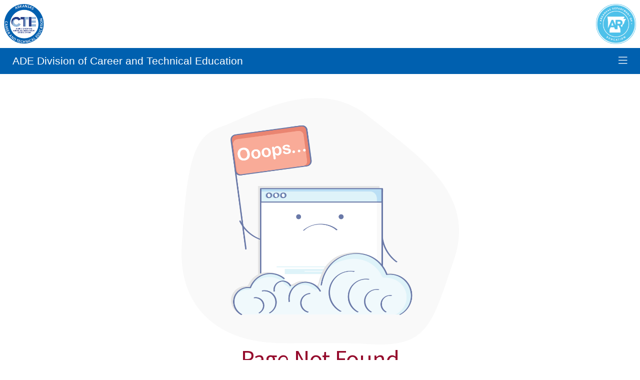

--- FILE ---
content_type: text/html; charset=utf-8
request_url: https://dcte.ade.arkansas.gov/Page/FundingAndAccountability
body_size: 5797
content:
<!DOCTYPE html>
<html>
<head>
        <!-- Google tag (gtag.js) -->
        <script async src="https://www.googletagmanager.com/gtag/js?id=G-0SH061NFTB"></script>
        <script>
            window.dataLayer = window.dataLayer || [];
            function gtag() { dataLayer.push(arguments); }
            gtag('js', new Date());

            gtag('config', 'G-0SH061NFTB');
        </script>
    <meta charset="utf-8" />
    <meta name="viewport" content="width=device-width, initial-scale=1.0">
    <meta http-equiv="X-UA-Compatible" content="IE=Edge" />
    <link rel="icon" href="/Images/dcte-favicon.png" type="image/png">
    <link rel="apple-touch-icon" href="/Images/dcte-favicon.png">
    <link href="https://fonts.googleapis.com/css?family=Crete+Round&display=swap" rel="stylesheet">
    <script src="https://kit.fontawesome.com/23e1ad599e.js" crossorigin="anonymous"></script>
    <link href="https://fonts.googleapis.com/css?family=Source+Sans+Pro&display=swap" rel="stylesheet">
    <title>ADE Division of Career and Technical Education - </title>
    <link href="/Content/css?v=qet5qOjZ4wFCEJlc2PnEkOlorGsXUEyAQ4s3X7ZIo1M1" rel="stylesheet"/>

    <script src="/bundles/modernizr?v=inCVuEFe6J4Q07A0AcRsbJic_UE5MwpRMNGcOtk94TE1"></script>

    <script src="/bundles/jquery?v=B7SsJW2Q5HUC2qu3hgdpKirDvja15hO6-CdKT9oUGa41"></script>

    <script src="/bundles/bootstrap?v=ESck_wvaWCiF5JsitLMh765lhMnw7BVBtZE-YUTa4Ns1"></script>

    <script src="/bundles/ajax?v=OogFi3g5HLuGIHAgSqPk_6zluJg3HjxNAuUL0uNC8a81"></script>

    

    
    <link rel="stylesheet" href="https://fonts.googleapis.com/css?family=Nunito+Sans%3A100%2C100italic%2C200%2C200italic%2C300%2C300italic%2C400%2C400italic%2C500%2C500italic%2C600%2C600italic%2C700%2C700italic%2C800%2C800italic%2C900%2C900italic%7CHomemade+Apple%3A100%2C100italic%2C200%2C200italic%2C300%2C300italic%2C400%2C400italic%2C500%2C500italic%2C600%2C600italic%2C700%2C700italic%2C800%2C800italic%2C900%2C900italic&amp;display=auto&amp;ver=5.8.3" type="text/css" media="all" />
    <link rel="Stylesheet" type="text/css" href="https://ade.arkansas.gov/Content/arkgov-nav.min.css" />
</head>
<body>
    <div class="sidebar-overlay"></div>
    <div id="SidebarNav">
        <p id="SidebarNavClose"><i class="fal fa-times"></i></p>
<nav class="main-nav">
    <ul class="main-nav-list">
        <li class="main-nav-list-item">
            <a href="/" class="">
                <span class="nav-icon"><i class="fal fa-home"></i></span>
                <span class="nav-name">Home</span>
            </a>
        </li>
            <li class="main-nav-list-item">
                <a href="/Page/CteOperations">
                    <span class="nav-icon"><i class="fal fa-users"></i></span>
                    <span class="nav-name">CTE Operations</span>
                </a>
                    <ul class="sub-nav-list">
                                <li class="sub-nav-list-item"><a class="sub-nav-link" href="/Page/CteOperations#CTEOperationalGuide">CTE Operational Guide</a></li>
                                <li class="sub-nav-list-item"><a class="sub-nav-link" href="/Page/CteOperations#CTECoordinators">CTE Coordinators</a></li>
                                <li class="sub-nav-list-item"><a class="sub-nav-link" href="/Page/CteOperations#CareerCoaches">Career Coaches</a></li>
                                <li class="sub-nav-list-item"><a class="sub-nav-link" href="/Page/CteOperations#DCTEManuals">DCTE Manuals </a></li>
                    </ul>
            </li>
            <li class="main-nav-list-item">
                <a href="/Page/CareerReadiness">
                    <span class="nav-icon"><i class="fal fa-briefcase"></i></span>
                    <span class="nav-name">Success-Ready Pathways</span>
                </a>
                    <ul class="sub-nav-list">
                                <li class="sub-nav-list-item"><a class="sub-nav-link" href="/Page/CareerReadiness#Guide">Guide</a></li>
                                <li class="sub-nav-list-item"><a class="sub-nav-link" href="/Page/CareerReadiness#HighWageHighDemandPathways">High Wage, High Demand Pathways </a></li>
                                <li class="sub-nav-list-item"><a class="sub-nav-link" href="/Page/CareerReadiness#IndustryRecognizedCredentials">Industry Recognized Credentials</a></li>
                    </ul>
            </li>
            <li class="main-nav-list-item">
                <a href="/Page/Pathways">
                    <span class="nav-icon"><i class="fal fa-tools"></i></span>
                    <span class="nav-name">Pathways</span>
                </a>
                    <ul class="sub-nav-list">
                                <li class="sub-nav-list-item"><a class="sub-nav-link" href="/Page/Pathways#CTEProgramsofStudy">CTE Programs of Study</a></li>
                                <li class="sub-nav-list-item"><a class="sub-nav-link" href="/Page/Pathways#MiddleLevelCourses">Middle Level Courses </a></li>
                                <li class="sub-nav-list-item"><a class="sub-nav-link" href="/Page/Pathways#WorkBasedLearning">Work-Based Learning </a></li>
                                <li class="sub-nav-list-item"><a class="sub-nav-link" href="/Page/Pathways#EquipmentLists">Equipment Lists </a></li>
                    </ul>
            </li>
            <li class="main-nav-list-item">
                <a href="/Page/PerkinsAndAccountability">
                    <span class="nav-icon"><i class="fal fa-file-alt"></i></span>
                    <span class="nav-name">Perkins &amp; Accountability</span>
                </a>
                    <ul class="sub-nav-list">
                                <li class="sub-nav-list-item"><a class="sub-nav-link" href="/Page/PerkinsAndAccountability#PerkinsAdministration">Perkins Administration</a></li>
                                <li class="sub-nav-list-item"><a class="sub-nav-link" href="/Page/PerkinsAndAccountability#GrantOpportunities">Grant Opportunities</a></li>
                                <li class="sub-nav-list-item"><a class="sub-nav-link" href="/Page/PerkinsAndAccountability#MethodsofAdministrationMOA">Methods of Administration (MOA)</a></li>
                                <li class="sub-nav-list-item"><a class="sub-nav-link" href="/Page/PerkinsAndAccountability#HowtoReportFraud">How to Report Fraud</a></li>
                    </ul>
            </li>
            <li class="main-nav-list-item">
                <a href="/Page/TechnicalPermits">
                    <span class="nav-icon"><i class="fal fa-clipboard-list-check"></i></span>
                    <span class="nav-name">Technical Permits</span>
                </a>
                    <ul class="sub-nav-list">
                                <li class="sub-nav-list-item"><a class="sub-nav-link" href="/Page/TechnicalPermits#TechnicalPermits&amp;Endorsements">Technical Permits &amp; Endorsements </a></li>
                    </ul>
            </li>
            <li class="main-nav-list-item">
                <a href="/Page/CTSOs">
                    <span class="nav-icon"><i class="fal fa-handshake"></i></span>
                    <span class="nav-name">CTSOs</span>
                </a>
                    <ul class="sub-nav-list">
                                <li class="sub-nav-list-item"><a class="sub-nav-link" href="/Page/CTSOs#StudentLeadershipCenterSLC">Student Leadership Center (SLC)</a></li>
                                <li class="sub-nav-list-item"><a class="sub-nav-link" href="/Page/CTSOs#CTSOStateConferenceJudgingOpportunity">CTSO State Conference Judging Opportunity </a></li>
                    </ul>
            </li>
        <li class="main-nav-list-item">
            <a href="https://reports-dcte.ade.arkansas.gov">
                <span class="nav-icon"><i class="fal fa-file-search"></i></span>
                <span class="nav-name">Reports</span>
            </a>
            <ul class="sub-nav-list">
                <li class="sub-nav-list-item"><a href="https://reports-dcte.ade.arkansas.gov">Public Reports</a></li>
                <li class="sub-nav-list-item"><a href="https://reports-dcte.ade.arkansas.gov/Summary">Summary Reports</a></li>
            </ul>
        </li>
        <li class="main-nav-list-item nav-item-hidden">
            <a href="/Resources" class="">
                <span class="nav-icon"><i class="fal fa-folder"></i></span>
                <span class="nav-name">Resources</span>
            </a>
        </li>
        <li class="main-nav-list-item">
            <a class="">
                <span class="nav-icon"><i class="fal fa-info-circle"></i></span>
                <span class="nav-name">About Us</span>
            </a>
            <ul class="sub-nav-list">
                <li class="sub-nav-list-item">
                    <a href="/AboutUs">
                        <span class="nav-name">Leadership</span>
                    </a>

                </li>
                <li class="sub-nav-list-item">
                    <a href="/Directory">
                        <span class="nav-name">Directory</span>
                    </a>
                </li>
                <li class="sub-nav-list-item">
                    <a href="https://intranet.ade.arkansas.gov/" target="_blank">
                        <span class="nav-name">ADE Intranet Portal</span>
                    </a>
                </li>
            </ul>
        </li>
    </ul>
</nav>
<script type="text/javascript">
    $(".sub-nav-link").on("click", function () {
        var url = $(this).attr('href');
        window.location.href = url;
        location.reload();
        e.preventDefault();
    });
</script>
    </div>
    
    <div id="MiscHeader">
        <div class="misc-header-container">
            <div class="misc-logo text-left">
                <a href="/"><img src="/Images/DCTE-Logo.png" alt="ADE Division of Career and Technical Education" class="img-logo" /></a>
            </div>
            <div class="misc-logo text-right">
                <a href="https://ade.arkansas.gov/" target="_blank"><img src="/Images/ADE-seal-blue-transparent.png" alt="Arkansas Department of Education" class="img-logo" /></a>
            </div>
        </div>
    </div>
    <header>
        <div class="container-fluid">
            <div class="row">
                <div class="col-12 p-0">

                </div>
                <div class="col-12 p-0 d-none d-lg-block">
                    <p class="extra-header-for-lg text-center">
                        ADE Division of Career and Technical Education
                    </p>
                </div>
                <div class="col-12">
                    <div id="TopNavBar">
                        <div class="nav-tools">
                            <div class="tool-brand-name"><a href="/">ADE Division of Career and Technical Education</a></div>
                            <div class="tool-nav-opener"><p id="SidebarNavOpen"><i class="fal fa-bars"></i></p></div>
                        </div>
<nav class="main-nav">
    <ul class="main-nav-list">
        <li class="main-nav-list-item">
            <a href="/" class="">
                <span class="nav-icon"><i class="fal fa-home"></i></span>
                <span class="nav-name">Home</span>
            </a>
        </li>
            <li class="main-nav-list-item">
                <a href="/Page/CteOperations">
                    <span class="nav-icon"><i class="fal fa-users"></i></span>
                    <span class="nav-name">CTE Operations</span>
                </a>
                    <ul class="sub-nav-list">
                                <li class="sub-nav-list-item"><a class="sub-nav-link" href="/Page/CteOperations#CTEOperationalGuide">CTE Operational Guide</a></li>
                                <li class="sub-nav-list-item"><a class="sub-nav-link" href="/Page/CteOperations#CTECoordinators">CTE Coordinators</a></li>
                                <li class="sub-nav-list-item"><a class="sub-nav-link" href="/Page/CteOperations#CareerCoaches">Career Coaches</a></li>
                                <li class="sub-nav-list-item"><a class="sub-nav-link" href="/Page/CteOperations#DCTEManuals">DCTE Manuals </a></li>
                    </ul>
            </li>
            <li class="main-nav-list-item">
                <a href="/Page/CareerReadiness">
                    <span class="nav-icon"><i class="fal fa-briefcase"></i></span>
                    <span class="nav-name">Success-Ready Pathways</span>
                </a>
                    <ul class="sub-nav-list">
                                <li class="sub-nav-list-item"><a class="sub-nav-link" href="/Page/CareerReadiness#Guide">Guide</a></li>
                                <li class="sub-nav-list-item"><a class="sub-nav-link" href="/Page/CareerReadiness#HighWageHighDemandPathways">High Wage, High Demand Pathways </a></li>
                                <li class="sub-nav-list-item"><a class="sub-nav-link" href="/Page/CareerReadiness#IndustryRecognizedCredentials">Industry Recognized Credentials</a></li>
                    </ul>
            </li>
            <li class="main-nav-list-item">
                <a href="/Page/Pathways">
                    <span class="nav-icon"><i class="fal fa-tools"></i></span>
                    <span class="nav-name">Pathways</span>
                </a>
                    <ul class="sub-nav-list">
                                <li class="sub-nav-list-item"><a class="sub-nav-link" href="/Page/Pathways#CTEProgramsofStudy">CTE Programs of Study</a></li>
                                <li class="sub-nav-list-item"><a class="sub-nav-link" href="/Page/Pathways#MiddleLevelCourses">Middle Level Courses </a></li>
                                <li class="sub-nav-list-item"><a class="sub-nav-link" href="/Page/Pathways#WorkBasedLearning">Work-Based Learning </a></li>
                                <li class="sub-nav-list-item"><a class="sub-nav-link" href="/Page/Pathways#EquipmentLists">Equipment Lists </a></li>
                    </ul>
            </li>
            <li class="main-nav-list-item">
                <a href="/Page/PerkinsAndAccountability">
                    <span class="nav-icon"><i class="fal fa-file-alt"></i></span>
                    <span class="nav-name">Perkins &amp; Accountability</span>
                </a>
                    <ul class="sub-nav-list">
                                <li class="sub-nav-list-item"><a class="sub-nav-link" href="/Page/PerkinsAndAccountability#PerkinsAdministration">Perkins Administration</a></li>
                                <li class="sub-nav-list-item"><a class="sub-nav-link" href="/Page/PerkinsAndAccountability#GrantOpportunities">Grant Opportunities</a></li>
                                <li class="sub-nav-list-item"><a class="sub-nav-link" href="/Page/PerkinsAndAccountability#MethodsofAdministrationMOA">Methods of Administration (MOA)</a></li>
                                <li class="sub-nav-list-item"><a class="sub-nav-link" href="/Page/PerkinsAndAccountability#HowtoReportFraud">How to Report Fraud</a></li>
                    </ul>
            </li>
            <li class="main-nav-list-item">
                <a href="/Page/TechnicalPermits">
                    <span class="nav-icon"><i class="fal fa-clipboard-list-check"></i></span>
                    <span class="nav-name">Technical Permits</span>
                </a>
                    <ul class="sub-nav-list">
                                <li class="sub-nav-list-item"><a class="sub-nav-link" href="/Page/TechnicalPermits#TechnicalPermits&amp;Endorsements">Technical Permits &amp; Endorsements </a></li>
                    </ul>
            </li>
            <li class="main-nav-list-item">
                <a href="/Page/CTSOs">
                    <span class="nav-icon"><i class="fal fa-handshake"></i></span>
                    <span class="nav-name">CTSOs</span>
                </a>
                    <ul class="sub-nav-list">
                                <li class="sub-nav-list-item"><a class="sub-nav-link" href="/Page/CTSOs#StudentLeadershipCenterSLC">Student Leadership Center (SLC)</a></li>
                                <li class="sub-nav-list-item"><a class="sub-nav-link" href="/Page/CTSOs#CTSOStateConferenceJudgingOpportunity">CTSO State Conference Judging Opportunity </a></li>
                    </ul>
            </li>
        <li class="main-nav-list-item">
            <a href="https://reports-dcte.ade.arkansas.gov">
                <span class="nav-icon"><i class="fal fa-file-search"></i></span>
                <span class="nav-name">Reports</span>
            </a>
            <ul class="sub-nav-list">
                <li class="sub-nav-list-item"><a href="https://reports-dcte.ade.arkansas.gov">Public Reports</a></li>
                <li class="sub-nav-list-item"><a href="https://reports-dcte.ade.arkansas.gov/Summary">Summary Reports</a></li>
            </ul>
        </li>
        <li class="main-nav-list-item nav-item-hidden">
            <a href="/Resources" class="">
                <span class="nav-icon"><i class="fal fa-folder"></i></span>
                <span class="nav-name">Resources</span>
            </a>
        </li>
        <li class="main-nav-list-item">
            <a class="">
                <span class="nav-icon"><i class="fal fa-info-circle"></i></span>
                <span class="nav-name">About Us</span>
            </a>
            <ul class="sub-nav-list">
                <li class="sub-nav-list-item">
                    <a href="/AboutUs">
                        <span class="nav-name">Leadership</span>
                    </a>

                </li>
                <li class="sub-nav-list-item">
                    <a href="/Directory">
                        <span class="nav-name">Directory</span>
                    </a>
                </li>
                <li class="sub-nav-list-item">
                    <a href="https://intranet.ade.arkansas.gov/" target="_blank">
                        <span class="nav-name">ADE Intranet Portal</span>
                    </a>
                </li>
            </ul>
        </li>
    </ul>
</nav>
<script type="text/javascript">
    $(".sub-nav-link").on("click", function () {
        var url = $(this).attr('href');
        window.location.href = url;
        location.reload();
        e.preventDefault();
    });
</script>
                    </div>
                </div>
            </div>
        </div>
    </header>
    <main>
        



<div class="container">
    <div class="row">
            <div class="col-12">

                <section id="Error" class="content-container">
                    <img src="/Images/error.png" />
                    <hgroup>
                        <h1>Page Not Found</h1>
                        <h2>The page you requested could not be found.</h2>
                    </hgroup>
                    <p><a href="/">Return to the homepage</a></p>
                </section>
            </div>
    </div>
</div>

<script type="text/javascript" src="/Scripts/custom/content-side-navigation.js"></script>


    </main>
    <footer>
        <div class="container">
            <div class="row">
                <div class="col-12 col-md-6">
                    <section>
                        <h1>Our Location</h1>
                        <div class="row">
                            <div class="col-12 col-xl-6">
                                <div class="location">
                                    <div class="location-bg"></div>
                                </div>
                            </div>
                            <div class="col-12 col-xl-6">
                                <address>
                                    Arkansas Department of Education<br />
                                    Division of Career and Technical Education<br />
                                    Three Capitol Mall<br />
                                    Little Rock, AR 72201
                                </address>
                                <p class="phone">Phone: 501-682-1500</p>
                            </div>
                        </div>
                    </section>
                </div>
                <div class="col-12 col-md-6">
                    <section>
                        <h1>Follow us on social media</h1>
                        <div class="text-center">
                            <ul class="social-media-links">
                                <li class="social-media-item"><a href="https://www.facebook.com/arkansasdcte/" target="_blank" title="Arkansas Ed. DCTE Facebook Page">
                                    <img src="/Images/social-media-fb-white.png" alt="Arkansas Ed. DCTE Facebook Page" /></a></li>
                                <li class="social-media-item"><a href="https://www.instagram.com/ArkansasDCTE/" target="_blank" title="Arkansas Ed. DCTE Instagram Page">
                                    <img src="/Images/social-media-instagram-white.png" alt="Arkansas Ed. DCTE Instagram Page" /></a></li>
                                <li class="social-media-item"><a href="https://x.com/ArkansasDCTE" target="_blank" title="Arkansas Ed. DCTE X Page">
                                    <img src="/Images/social-media-X-white.png" alt="Arkansas Ed. DCTE X Page" /></a></li>
                            </ul>
                        </div>
                    </section>
                </div>
            </div>
            <div class="row">
                <div class="col-12">
                    <p class="copyright text-center">Arkansas Ed. DCTE &copy; 2026 All Rights Reserved</p>
                </div>
            </div>
        </div>
    </footer>


    <script type="text/javascript">

        $(function () {
            var minWidthWindow = 1449;
            var scrollStickyNavBarLarge = 180;
            var scrollStikcyNavBarSmall = 34;
            var scrollNavbarValue;

            var windowSizeOnLoad = $(window).width();
            if (windowSizeOnLoad > minWidthWindow) {
                scrollNavbarValue = scrollStickyNavBarLarge;
            } else {
                scrollNavbarValue = scrollStikcyNavBarSmall;
            }


            $(window).resize(function () {
                var windowSizeOnResize = $(window).width();
                if (windowSizeOnResize > minWidthWindow) {
                    scrollNavbarValue = scrollStickyNavBarLarge;
                } else {
                    scrollNavbarValue = scrollStikcyNavBarSmall;
                }
            });

            $(window).on("scroll", function () {
                var scroll = $(window).scrollTop();
                if (scroll >= scrollNavbarValue) {
                    $("header").addClass('sticky-header');
                    $("#TopNavBar").addClass('sticky');
                } else {
                    $("header").removeClass('sticky-header');
                    $("#TopNavBar").removeClass('sticky');
                }
            });


            $(document).on('click', function () {
                $('.subnav').hide();
                $('.has-subnav a').removeClass("nav-active");
            });

            $('.has-subnav').on('click', function (e) {
                var id = $(this).attr('id');
                $('#' + id + ' a').addClass("nav-active");
                $('#' + id + ' .subnav').show();
                e.stopPropagation();
            });
        });
        $('#SidebarNavOpen').on('click', function () {
            $('#SidebarNav').addClass('active');
            $('.sidebar-overlay').addClass('active');
            $('html').css({
                overflow: 'hidden'
            });
        });

        $('#SidebarNavClose').on('click', function () {
            $('#SidebarNav').removeClass('active');
            $('.sidebar-overlay').removeClass('active');
            $('html').css({
                overflow: 'auto'
            });
        });

        function windowCheckWidth() {
            var windowSize = $(window).width();


        }

    </script>
    
    <script>(function (d) { var s = d.createElement("script"); s.setAttribute("data-account", "qFKO3dLqAo"); s.setAttribute("src", "https://cdn.userway.org/widget.js"); (d.body || d.head).appendChild(s); })(document)</script><noscript>Please ensure Javascript is enabled for purposes of <a href="https://userway.org">website accessibility</a></noscript>
</body>
</html>


--- FILE ---
content_type: text/css
request_url: https://ade.arkansas.gov/Content/arkgov-nav.min.css
body_size: 479
content:
#ArkGovLinks{font-family:"Nunito Sans",Sans-serif;background-color:#000b2a;padding:.5em;}#ArkGovLinks p{margin:0;}#ArkGovLinks a{color:#fff;font-size:11px;}#ArkGovLinks a:hover{text-decoration:none;}#ArkGovLinks .arkgov-link-container{display:flex;justify-content:center;align-items:center;}#ArkGovLinks .arkgov-main-link a{display:inline-block;}#ArkGovLinks .arkgov-resource-links{display:none;text-align:center;}#ArkGovLinks .arkgov-resource-links ul{display:inline-block;margin:0;padding:0;list-style-type:none;}#ArkGovLinks .arkgov-resource-links ul li{display:inline-block;}#ArkGovLinks .arkgov-resource-links ul li:not(:last-child){margin-left:2em;}#ArkGovLinks .arkgov-resource-links ul li a{display:block;}@media screen and (min-width:1200px){#ArkGovLinks .arkgov-main-link{text-align:left;}#ArkGovLinks .arkgov-resource-links{display:block;margin-left:auto;}}

--- FILE ---
content_type: application/x-javascript
request_url: https://dcte.ade.arkansas.gov/Scripts/custom/content-side-navigation.js
body_size: 232
content:
$('.nav-item').on("click", function () {
    var clickedId = $(this).attr("id");
    var activeId = $('.nav-active').attr("id");
    $('.nav-item').removeClass("nav-active");
    $('#' + clickedId).addClass("nav-active");
    if (clickedId != "ShowAll") {
        if (activeId != clickedId) {
            $('.content-group').hide();
            $('#' + clickedId + 'Content').fadeIn(500);
        }
    }
    else {
        $('.content-group').fadeIn(500);
    }
});